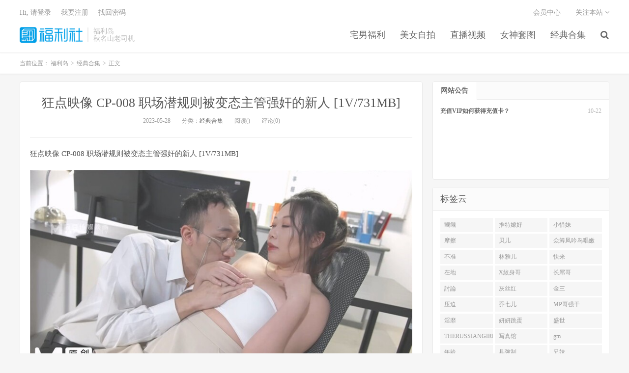

--- FILE ---
content_type: text/html
request_url: https://www.fld777.com/archives/63709
body_size: 5612
content:
<!DOCTYPE HTML>
<html>

<head>
	<meta charset="UTF-8">
	<meta name="viewport" content="width=device-width, initial-scale=1.0, user-scalable=0, minimum-scale=1.0, maximum-scale=1.0">
    <meta name="description" content="狂点映像 CP-008 职场潜规则被变态主管强奸的新人 [1V/731MB]——懂得人自然收藏，剧情与幻想的完美融合。" />
    <meta name="keywords" content="CP-008,1V,731MB" />
	<meta name="robots" content="index,follow" />
	<meta name="apple-mobile-web-app-title" content="福利岛">
	<meta http-equiv="Cache-Control" content="no-siteapp">
	<meta http-equiv="Content-Security-Policy" content="upgrade-insecure-requests">
	<meta name="shenma-site-verification" content="6ed7ea8ba7f64afcf256cc9b67b98032_1559650008">
    <link rel="canonical" href="https://www.fld777.com/archives/63709.html" />
	<title>狂点映像 CP-008 职场潜规则被变态主管强奸的新人 [1V/731MB] - 福利岛</title>
	<link rel='stylesheet' href='/public/assets/css/style.min.css' />
	<link rel='stylesheet' href='/public/assets/css/wordpress-svg-icon-plugin-style.min.css' />
	<link rel='stylesheet' href='/public/assets/css/bootstrap.min.css' />
	<link rel='stylesheet' href='/public/assets/css/font-awesome.min.css' />
	<link rel='stylesheet' id='_main-css' href='/public/assets/css/main.css' />
	<link rel="shortcut icon" href="/favicon.ico">
	<meta property="og:type" content="website" />
	<meta property="og:site_name" content="福利岛" />
	<meta property="og:title" content="狂点映像 CP-008 职场潜规则被变态主管强奸的新人 [1V/731MB] - 福利岛" />
	<meta property="og:description" content="狂点映像 CP-008 职场潜规则被变态主管强奸的新人 [1V/731MB]——懂得人自然收藏，剧情与幻想的完美融合。" />
	<meta property="og:url" content="https://www.fld777.com/archives/63709.html" />
    <meta property="og:image" content="https://img.hdhup.com/pic/fbzip/130838bmzts0gb8b01vnam.jpg" />
    <meta property="article:published_time" content="2023-05-28T12:20:04.000Z">
    <meta property="article:modified_time" content="2023-05-28T12:20:04.000Z">
    <meta property="article:section" content="经典合集">

	<meta name="twitter:card" content="summary_large_image" />
	<meta name="twitter:title" content="福利岛" />
	<meta name="twitter:description" content="狂点映像 CP-008 职场潜规则被变态主管强奸的新人 [1V/731MB]——懂得人自然收藏，剧情与幻想的完美融合。" />
    <meta name="twitter:image" content="https://img.hdhup.com/pic/fbzip/130838bmzts0gb8b01vnam.jpg" />
<script type="application/ld+json">
    {
    "@context": "https://schema.org",
    "@type": "Article",
    "headline": "",
    "datePublished": "2023-05-28T12:20:04.000Z",
    "dateModified": "2023-05-28T12:20:04.000Z",
    "image": "https://img.hdhup.com/pic/fbzip/130838bmzts0gb8b01vnam.jpg",
    "author": {
        "@type": "Organization",
        "name": "福利岛"
    },
    "publisher": {
        "@type": "Organization",
        "name": "福利岛",
        "logo": {
        "@type": "ImageObject",
        "url": "https://www.fld777.com/favicon-32.png"
        }
    },
    "mainEntityOfPage": {
        "@type": "WebPage",
        "@id": "https://www.fld777.com/archives/63709.html"
    }
    }
</script>
</head>


<body class="post-template-default single single-post postid-41206 single-format-standard m-excerpt-cat site-layout-2">
	<header class="header">
		<div class="container">
			<h1 class="logo"><a href="/" title="福利岛"><img
						src="/public/assets/logo.png" loading="lazy"
						alt="福利岛">福利岛</a></h1>
			<div class="brand">福利岛
				<br>秋名山老司机
			</div>
            <ul class="site-nav site-navbar">
                            <li class="menu-item menu-item-type-custom menu-item-object-custom">
                            <a href="/category/fuli">
                                宅男福利
                            </a>
                        </li>
                            <li class="menu-item menu-item-type-custom menu-item-object-custom">
                            <a href="/category/zp">
                                美女自拍
                            </a>
                        </li>
                            <li class="menu-item menu-item-type-custom menu-item-object-custom">
                            <a href="/category/zb">
                                直播视频
                            </a>
                        </li>
                            <li class="menu-item menu-item-type-custom menu-item-object-custom">
                            <a href="/category/tt">
                                女神套图
                            </a>
                        </li>
                            <li class="menu-item menu-item-type-custom menu-item-object-custom">
                            <a href="/category/hj">
                                经典合集
                            </a>
                        </li>
                                    <li class="navto-search"><a href="javascript:;" class="search-show active"><i
                                                class="fa fa-search"></i></a></li>
            </ul>
			<div class="topbar">
				<ul class="site-nav topmenu">
					<li class="page_item page-item-7"><a href="/vip">会员中心</a></li>
					<li class="menusns">
						<a href="javascript:;">关注本站 <i class="fa fa-angle-down"></i></a>
						<ul class="sub-menu">
							<li><a class="sns-wechat" href="javascript:;" title="关注“阿里百秀”"
									data-src="http://www.daqianduan.com/wp-content/uploads/2015/01/weixin-qrcode.jpg"><i
										class="fa fa-wechat"></i> 微信</a></li>
							<li><a target="_blank" rel="external nofollow" href="https://themebetter.com"><i
										class="fa fa-weibo"></i> 微博</a></li>
							<li><a target="_blank" rel="external nofollow" href="https://themebetter.com"><i
										class="fa fa-tencent-weibo"></i> 腾讯微博</a></li>
							<li><a target="_blank" href="javascript:;"><i class="fa fa-rss"></i>
									RSS订阅</a></li>
						</ul>
					</li>
				</ul>
				<span id="login_f">
					<a href="javascript:;" class="/user">Hi, 请登录</a>
					&nbsp; &nbsp; <a href="/user">我要注册</a>
					&nbsp; &nbsp; <a href="#">找回密码</a>
				</span>
			</div>
			<i class="fa fa-bars m-icon-nav"></i>
		</div>
	</header>
	<div class="site-search">
		<div class="container">
			<form method="get" class="site-search-form" action="/search/all"><input class="search-input" name="keyWord" type="text" placeholder="输入关键字" value=""><button class="search-btn" type="submit"><i class="fa fa-search"></i></button></form>
		</div>
	</div>
    <div class="breadcrumbs" itemscope itemtype="https://schema.org/BreadcrumbList">
        <div class="container">
            当前位置：
            <span itemprop="itemListElement" itemscope itemtype="https://schema.org/ListItem">
                <a itemprop="item" href="/">
                    <span itemprop="name">福利岛</span>
                </a>
                <meta itemprop="position" content="1" />
            </span>
            <small>></small>
            <span itemprop="itemListElement" itemscope itemtype="https://schema.org/ListItem">
                <a itemprop="item" href="/category/hj">
                    <span itemprop="name">经典合集</span>
                </a>
                <meta itemprop="position" content="2" />
            </span>
            <small>></small>
            <span itemprop="itemListElement" itemscope itemtype="https://schema.org/ListItem">
                <span itemprop="name">正文</span>
                <meta itemprop="item" content="https://www.fld777.com/archives/63709.html">
                <meta itemprop="position" content="3" />
            </span>
        </div>
    </div>

    <section class="container">
        <div class="content-wrap">
            <div class="content">
                <header class="article-header">
                    <h1 class="article-title"><a href="/archives/63709.html">狂点映像 CP-008 职场潜规则被变态主管强奸的新人 [1V/731MB]</a></h1>
                    <div class="article-meta">
                        <span class="item">2023-05-28</span>
                        <span class="item">分类：<a href="/category/hj"
                                rel="category tag">经典合集</a></span>
                        <span class="item post-views">阅读()</span> <span class="item">评论(0)</span>
                        <span class="item"></span>
                    </div>
                </header>
                <article class="article-content" itemprop="articleBody">
                    <p>狂点映像 CP-008 职场潜规则被变态主管强奸的新人 [1V/731MB]</p><p><img src="https://img.hdhup.com/pic/fbzip/130838bmzts0gb8b01vnam.jpg"><img src="https://img.hdhup.com/pic/fbzip/130839d953a65avj63jj9a.jpg"><img src="https://img.hdhup.com/pic/fbzip/130840xgfm0vxxbjovj0mo.jpg"><img src="https://img.hdhup.com/pic/fbzip/130842carrruqeueuiiq33.jpg"></p>
                </article>
                
                <div class="post-actions">
                    <a href="javascript:;" class="post-like action action-like"><i
                            class="fa fa-thumbs-o-up"></i>赞(<span>93</span>)</a>
                </div>
                <div class="post-copyright">未经允许不得转载：<a href="/">福利岛</a> &raquo; <a
                        href="/archives/63709.html">狂点映像 CP-008 职场潜规则被变态主管强奸的新人 [1V/731MB]</a></div>
                <div class="action-share"></div>

                <div class="article-tags"></div>


                <nav class="article-nav">
                        <span class="article-nav-prev">上一篇<br>
                            <a href="/archives/63708.html"rel="prev">疯狂性爱圈养调教性奴『小玲』性爱开发全记录 母狗调教 后入吞精 [14P/212V/1.11GB]</a>
                        </span>
                    <span class="article-nav-next">下一篇<br>
                        <a href="/archives/63710.html" rel="prev">易直播女神『潜水鲸鱼』最新大尺度约炮足交被操 第一弹 被大屌爆操高潮</a>
                    </span>
                </nav>
                <!-- RELATES_START -->
                <div class="relates">
                    <div class="title">
                        <h2 class="relates-title">相关推荐</h2>
                    </div>
                    <ul>
                            <li itemprop="itemListElement" itemscope itemtype="https://schema.org/ListItem">
                                <a href="/archives/91555.html" itemprop="item"><div itemprop="name">7月最新流出酒店钟点房偷拍❤️甜美白嫩美女和姐夫偷情休息途中阴户大开任我赏 856.5MB</div></a>
                                <meta itemprop="position" content="1" />
                            </li>
                            <li itemprop="itemListElement" itemscope itemtype="https://schema.org/ListItem">
                                <a href="/archives/91547.html" itemprop="item"><div itemprop="name">(BC-AA-479)极品骚货情趣蕾丝内..正面透明露13缝背面开裆 603.1MB</div></a>
                                <meta itemprop="position" content="2" />
                            </li>
                            <li itemprop="itemListElement" itemscope itemtype="https://schema.org/ListItem">
                                <a href="/archives/91543.html" itemprop="item"><div itemprop="name">【KFC】长裙少妇和男友逛街买奶茶。白色骚窄内前后CD 529.8MB</div></a>
                                <meta itemprop="position" content="3" />
                            </li>
                            <li itemprop="itemListElement" itemscope itemtype="https://schema.org/ListItem">
                                <a href="/archives/91520.html" itemprop="item"><div itemprop="name">温泉酒店女宾换衣室真实偷拍，白花花的肉体一丝不挂，大奶大屁股美少妇脱光后还是无毛逼，瞬间上头 1.74GB</div></a>
                                <meta itemprop="position" content="4" />
                            </li>
                            <li itemprop="itemListElement" itemscope itemtype="https://schema.org/ListItem">
                                <a href="/archives/91506.html" itemprop="item"><div itemprop="name">(BC-AA-477)蓬蓬裙学妹穿透明肉丝..窄内夹成丁屁股弯成90度 653.1MB</div></a>
                                <meta itemprop="position" content="5" />
                            </li>
                            <li itemprop="itemListElement" itemscope itemtype="https://schema.org/ListItem">
                                <a href="/archives/91491.html" itemprop="item"><div itemprop="name">家庭摄像头破解偷拍，恩爱夫妻日常真实性生活，骚妻主动掏老公肉棒，如愿以偿脱光开肏，无套内射，事后很开心 641.7MB</div></a>
                                <meta itemprop="position" content="6" />
                            </li>
                            <li itemprop="itemListElement" itemscope itemtype="https://schema.org/ListItem">
                                <a href="/archives/91484.html" itemprop="item"><div itemprop="name">第28届全球国际小姐不慎走光 1.05GB</div></a>
                                <meta itemprop="position" content="7" />
                            </li>
                            <li itemprop="itemListElement" itemscope itemtype="https://schema.org/ListItem">
                                <a href="/archives/91477.html" itemprop="item"><div itemprop="name">【KFC】制服JK学生妹和男友深夜逛街。短裙骚窄内满脸幸福 1.6GB</div></a>
                                <meta itemprop="position" content="8" />
                            </li>
                            <li itemprop="itemListElement" itemscope itemtype="https://schema.org/ListItem">
                                <a href="/archives/91474.html" itemprop="item"><div itemprop="name">(BC-AA-476)制服jk美女黑丝过膝袜配白内..逛街被透心凉CD 512.5MB</div></a>
                                <meta itemprop="position" content="9" />
                            </li>
                            <li itemprop="itemListElement" itemscope itemtype="https://schema.org/ListItem">
                                <a href="/archives/91454.html" itemprop="item"><div itemprop="name">【KFC】短裙少妇逛街·内裤内衬被夹成线·发现被拍赶紧跑了 403.7MB</div></a>
                                <meta itemprop="position" content="10" />
                            </li>
                            <li itemprop="itemListElement" itemscope itemtype="https://schema.org/ListItem">
                                <a href="/archives/91440.html" itemprop="item"><div itemprop="name">【KFC】制服JK学生妹和同学逛展。裙下白色内内前后CD 247.1MB</div></a>
                                <meta itemprop="position" content="11" />
                            </li>
                            <li itemprop="itemListElement" itemscope itemtype="https://schema.org/ListItem">
                                <a href="/archives/91431.html" itemprop="item"><div itemprop="name">家庭摄像头被黑真实偷拍中年夫妻日常性生活，大叔性欲强，做爱很频繁，大嫂非常配合 1.5GB</div></a>
                                <meta itemprop="position" content="12" />
                            </li>
                    </ul>
                </div>
                <!-- RELATES_END -->
            </div>
        </div>
       <div class="sidebar">
			<div class="widget widget-tops">
				<ul class="widget-nav">
					<li class="active">网站公告</li>
				</ul>
				<ul class="widget-navcontent">
					<li class="item item-01 active">
						<ul>
							<li><time>10-22</time><a target="_blank" rel="nofollow noreferrer noopener"
									href="/go/vip">充值VIP如何获得充值卡？</a></li>
						</ul>
					</li>
				</ul>
			</div>
			<div class="widget widget_ui_tags">
				<div class="h-title">标签云</div>
				<div class="items">
                    
                        <a href="/search/all?keyWord=%E8%A7%8A%E8%A7%8E" target="_blank" rel="nofollow noreferrer noopener">觊觎</a>
                    
                        <a href="/search/all?keyWord=%E6%8E%A8%E7%89%B9%E5%AB%81%E5%A5%BD" target="_blank" rel="nofollow noreferrer noopener">推特嫁好</a>
                    
                        <a href="/search/all?keyWord=%E5%B0%8F%E6%83%9C%E5%A6%B9" target="_blank" rel="nofollow noreferrer noopener">小惜妹</a>
                    
                        <a href="/search/all?keyWord=%E6%91%A9%E6%93%A6" target="_blank" rel="nofollow noreferrer noopener">摩擦</a>
                    
                        <a href="/search/all?keyWord=%E8%B4%9D%E5%84%BF" target="_blank" rel="nofollow noreferrer noopener">贝儿</a>
                    
                        <a href="/search/all?keyWord=%E4%BC%97%E7%AD%B9%E5%87%A4%E5%90%9F%E9%B8%9F%E5%94%B1%E5%AB%A9%E6%A8%A1" target="_blank" rel="nofollow noreferrer noopener">众筹凤吟鸟唱嫩模</a>
                    
                        <a href="/search/all?keyWord=%E4%B8%8D%E5%87%86" target="_blank" rel="nofollow noreferrer noopener">不准</a>
                    
                        <a href="/search/all?keyWord=%E6%9E%97%E9%9B%85%E5%84%BF" target="_blank" rel="nofollow noreferrer noopener">林雅儿</a>
                    
                        <a href="/search/all?keyWord=%E5%BF%AB%E6%9D%A5" target="_blank" rel="nofollow noreferrer noopener">快来</a>
                    
                        <a href="/search/all?keyWord=%E5%9C%A8%E5%9C%B0" target="_blank" rel="nofollow noreferrer noopener">在地</a>
                    
                        <a href="/search/all?keyWord=X%E7%B4%8B%E8%BA%AB%E5%93%A5" target="_blank" rel="nofollow noreferrer noopener">X紋身哥</a>
                    
                        <a href="/search/all?keyWord=%E9%95%BF%E5%B1%8C%E5%93%A5" target="_blank" rel="nofollow noreferrer noopener">长屌哥</a>
                    
                        <a href="/search/all?keyWord=%E8%A8%8E%E8%AB%96" target="_blank" rel="nofollow noreferrer noopener">討論</a>
                    
                        <a href="/search/all?keyWord=%E7%81%B0%E4%B8%9D%E7%BA%A2" target="_blank" rel="nofollow noreferrer noopener">灰丝红</a>
                    
                        <a href="/search/all?keyWord=%E9%87%91%E4%B8%89" target="_blank" rel="nofollow noreferrer noopener">金三</a>
                    
                        <a href="/search/all?keyWord=%E5%8E%8B%E8%BF%AB" target="_blank" rel="nofollow noreferrer noopener">压迫</a>
                    
                        <a href="/search/all?keyWord=%E4%B9%94%E4%B8%83%E5%84%BF" target="_blank" rel="nofollow noreferrer noopener">乔七儿</a>
                    
                        <a href="/search/all?keyWord=MP%E5%93%A5%E5%BC%BA%E5%B9%B2" target="_blank" rel="nofollow noreferrer noopener">MP哥强干</a>
                    
                        <a href="/search/all?keyWord=%E6%B7%AB%E9%9D%A1" target="_blank" rel="nofollow noreferrer noopener">淫靡</a>
                    
                        <a href="/search/all?keyWord=%E5%A6%8D%E5%A6%8D%E8%B7%B3%E8%9B%8B" target="_blank" rel="nofollow noreferrer noopener">妍妍跳蛋</a>
                    
                        <a href="/search/all?keyWord=%E7%9B%9B%E4%B8%96" target="_blank" rel="nofollow noreferrer noopener">盛世</a>
                    
                        <a href="/search/all?keyWord=THERUSSIANGIRL" target="_blank" rel="nofollow noreferrer noopener">THERUSSIANGIRL</a>
                    
                        <a href="/search/all?keyWord=%E5%86%99%E7%9C%9F%E9%A6%86" target="_blank" rel="nofollow noreferrer noopener">写真馆</a>
                    
                        <a href="/search/all?keyWord=gm" target="_blank" rel="nofollow noreferrer noopener">gm</a>
                    
                        <a href="/search/all?keyWord=%E5%B9%B4%E9%BE%84" target="_blank" rel="nofollow noreferrer noopener">年龄</a>
                    
                        <a href="/search/all?keyWord=%E5%85%B7%E5%BC%B7%E5%88%B6" target="_blank" rel="nofollow noreferrer noopener">具強制</a>
                    
                        <a href="/search/all?keyWord=%E5%85%84%E5%A6%B9" target="_blank" rel="nofollow noreferrer noopener">兄妹</a>
                    
                        <a href="/search/all?keyWord=%E9%9F%A9%E6%B5%81" target="_blank" rel="nofollow noreferrer noopener">韩流</a>
                    
                        <a href="/search/all?keyWord=%E6%9F%A5%E5%88%B0" target="_blank" rel="nofollow noreferrer noopener">查到</a>
                    
                        <a href="/search/all?keyWord=%E4%B8%AA%E5%87%80%E6%97%A0%E5%A5%97" target="_blank" rel="nofollow noreferrer noopener">个净无套</a>
                    
                  </div>
			</div>
		</div>
    </section>


    <footer class="footer">
        <div class="container">
            <p>&copy; 2025 <a href="https://www.fld777.com">福利岛</a> &nbsp; <a href="/sitemap.xml">网站地图</a>
            </p>
        </div>
    </footer>
    <script>
        window.jsui = {
            uri: '/public/assets',
            ver: '5.0',
            roll: ["1", "2"],
            ajaxpager: '0',
        };
    </script>
    <script src="https://cdn.staticfile.org/jquery/2.0.0/jquery.min.js"></script>
    <script src="//maxcdn.bootstrapcdn.com/bootstrap/3.2.0/js/bootstrap.min.js"></script>
    <script src="/public/assets/js/loader.js"></script>
    <script>
        document.addEventListener("DOMContentLoaded", function () {
            const link = document.createElement("a");
            link.href = "/search/all?keyWord=" + "狂点映像 CP-008 职场潜规则被变态主管强奸的新人 [1V/731MB]";
            link.className = "btn-play-link";
            link.textContent = "🚀 该内容已经搬运至总站 - 总站下载链接...";
            document.querySelector(".article-content").appendChild(link);
        });
    </script>
<script defer src="https://static.cloudflareinsights.com/beacon.min.js/vcd15cbe7772f49c399c6a5babf22c1241717689176015" integrity="sha512-ZpsOmlRQV6y907TI0dKBHq9Md29nnaEIPlkf84rnaERnq6zvWvPUqr2ft8M1aS28oN72PdrCzSjY4U6VaAw1EQ==" data-cf-beacon='{"version":"2024.11.0","token":"669777a573d047eeab2bc8ab6c8dd64f","r":1,"server_timing":{"name":{"cfCacheStatus":true,"cfEdge":true,"cfExtPri":true,"cfL4":true,"cfOrigin":true,"cfSpeedBrain":true},"location_startswith":null}}' crossorigin="anonymous"></script>
</body>

</html>